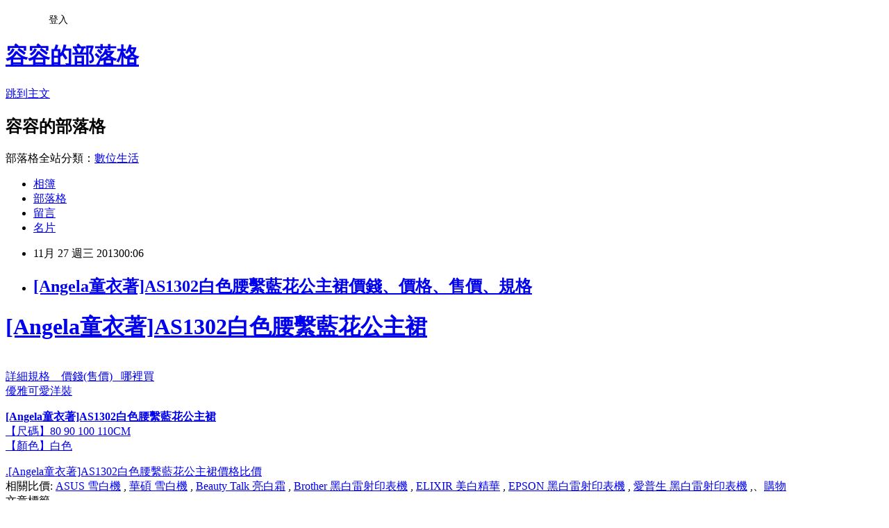

--- FILE ---
content_type: text/html; charset=utf-8
request_url: https://oscar47921.pixnet.net/blog/posts/5054334132
body_size: 22294
content:
<!DOCTYPE html><html lang="zh-TW"><head><meta charSet="utf-8"/><meta name="viewport" content="width=device-width, initial-scale=1"/><link rel="stylesheet" href="https://static.1px.tw/blog-next/_next/static/chunks/b1e52b495cc0137c.css" data-precedence="next"/><link rel="stylesheet" href="/fix.css?v=202601200111" type="text/css" data-precedence="medium"/><link rel="stylesheet" href="https://s3.1px.tw/blog/theme/choc/iframe-popup.css?v=202601200111" type="text/css" data-precedence="medium"/><link rel="stylesheet" href="https://s3.1px.tw/blog/theme/choc/plugins.min.css?v=202601200111" type="text/css" data-precedence="medium"/><link rel="stylesheet" href="https://s3.1px.tw/blog/theme/choc/openid-comment.css?v=202601200111" type="text/css" data-precedence="medium"/><link rel="stylesheet" href="https://s3.1px.tw/blog/theme/choc/style.min.css?v=202601200111" type="text/css" data-precedence="medium"/><link rel="stylesheet" href="https://s3.1px.tw/blog/theme/choc/main.min.css?v=202601200111" type="text/css" data-precedence="medium"/><link rel="stylesheet" href="https://pimg.1px.tw/oscar47921/assets/oscar47921.css?v=202601200111" type="text/css" data-precedence="medium"/><link rel="stylesheet" href="https://s3.1px.tw/blog/theme/choc/author-info.css?v=202601200111" type="text/css" data-precedence="medium"/><link rel="stylesheet" href="https://s3.1px.tw/blog/theme/choc/idlePop.min.css?v=202601200111" type="text/css" data-precedence="medium"/><link rel="preload" as="script" fetchPriority="low" href="https://static.1px.tw/blog-next/_next/static/chunks/94688e2baa9fea03.js"/><script src="https://static.1px.tw/blog-next/_next/static/chunks/41eaa5427c45ebcc.js" async=""></script><script src="https://static.1px.tw/blog-next/_next/static/chunks/e2c6231760bc85bd.js" async=""></script><script src="https://static.1px.tw/blog-next/_next/static/chunks/94bde6376cf279be.js" async=""></script><script src="https://static.1px.tw/blog-next/_next/static/chunks/426b9d9d938a9eb4.js" async=""></script><script src="https://static.1px.tw/blog-next/_next/static/chunks/turbopack-5021d21b4b170dda.js" async=""></script><script src="https://static.1px.tw/blog-next/_next/static/chunks/ff1a16fafef87110.js" async=""></script><script src="https://static.1px.tw/blog-next/_next/static/chunks/e308b2b9ce476a3e.js" async=""></script><script src="https://static.1px.tw/blog-next/_next/static/chunks/2bf79572a40338b7.js" async=""></script><script src="https://static.1px.tw/blog-next/_next/static/chunks/d3c6eed28c1dd8e2.js" async=""></script><script src="https://static.1px.tw/blog-next/_next/static/chunks/d4d39cfc2a072218.js" async=""></script><script src="https://static.1px.tw/blog-next/_next/static/chunks/6a5d72c05b9cd4ba.js" async=""></script><script src="https://static.1px.tw/blog-next/_next/static/chunks/8af6103cf1375f47.js" async=""></script><script src="https://static.1px.tw/blog-next/_next/static/chunks/60d08651d643cedc.js" async=""></script><script src="https://static.1px.tw/blog-next/_next/static/chunks/0ae21416dac1fa83.js" async=""></script><script src="https://static.1px.tw/blog-next/_next/static/chunks/6d1100e43ad18157.js" async=""></script><script src="https://static.1px.tw/blog-next/_next/static/chunks/87eeaf7a3b9005e8.js" async=""></script><script src="https://static.1px.tw/blog-next/_next/static/chunks/ed01c75076819ebd.js" async=""></script><script src="https://static.1px.tw/blog-next/_next/static/chunks/a4df8fc19a9a82e6.js" async=""></script><title>[Angela童衣著]AS1302白色腰繫藍花公主裙價錢、價格、售價、規格</title><meta name="description" content="[Angela童衣著]AS1302白色腰繫藍花公主裙 詳細規格    價錢(售價)   哪裡買優雅可愛洋裝 [Angela童衣著]AS1302白色腰繫藍花公主裙【尺碼】80 90 100 110CM【顏色】白色 "/><meta name="author" content="容容的部落格"/><meta name="google-adsense-platform-account" content="pub-2647689032095179"/><meta name="fb:app_id" content="101730233200171"/><link rel="canonical" href="https://oscar47921.pixnet.net/blog/posts/5054334132"/><meta property="og:title" content="[Angela童衣著]AS1302白色腰繫藍花公主裙價錢、價格、售價、規格"/><meta property="og:description" content="[Angela童衣著]AS1302白色腰繫藍花公主裙 詳細規格    價錢(售價)   哪裡買優雅可愛洋裝 [Angela童衣著]AS1302白色腰繫藍花公主裙【尺碼】80 90 100 110CM【顏色】白色 "/><meta property="og:url" content="https://oscar47921.pixnet.net/blog/posts/5054334132"/><meta property="og:image" content="http://rp1.monday.vip.tw1.yahoo.net/res/gdsale/st_pic/4188/st-4188710-s200.jpg"/><meta property="og:type" content="article"/><meta name="twitter:card" content="summary_large_image"/><meta name="twitter:title" content="[Angela童衣著]AS1302白色腰繫藍花公主裙價錢、價格、售價、規格"/><meta name="twitter:description" content="[Angela童衣著]AS1302白色腰繫藍花公主裙 詳細規格    價錢(售價)   哪裡買優雅可愛洋裝 [Angela童衣著]AS1302白色腰繫藍花公主裙【尺碼】80 90 100 110CM【顏色】白色 "/><meta name="twitter:image" content="http://rp1.monday.vip.tw1.yahoo.net/res/gdsale/st_pic/4188/st-4188710-s200.jpg"/><link rel="icon" href="/favicon.ico?favicon.a62c60e0.ico" sizes="32x32" type="image/x-icon"/><script src="https://static.1px.tw/blog-next/_next/static/chunks/a6dad97d9634a72d.js" noModule=""></script></head><body><!--$--><!--/$--><!--$?--><template id="B:0"></template><!--/$--><script>requestAnimationFrame(function(){$RT=performance.now()});</script><script src="https://static.1px.tw/blog-next/_next/static/chunks/94688e2baa9fea03.js" id="_R_" async=""></script><div hidden id="S:0"><script id="pixnet-vars">
        window.PIXNET = {
          post_id: "5054334132",
          name: "oscar47921",
          user_id: 0,
          blog_id: "2404953",
          display_ads: true,
          ad_options: {"chictrip":false}
        };
      </script><script type="text/javascript" src="https://code.jquery.com/jquery-latest.min.js"></script><script id="json-ld-article-script" type="application/ld+json">{"@context":"https:\u002F\u002Fschema.org","@type":"BlogPosting","isAccessibleForFree":true,"mainEntityOfPage":{"@type":"WebPage","@id":"https:\u002F\u002Foscar47921.pixnet.net\u002Fblog\u002Fposts\u002F5054334132"},"headline":"[Angela童衣著]AS1302白色腰繫藍花公主裙價錢、價格、售價、規格","description":"\u003Cimg border='0' src='http:\u002F\u002Frp1.monday.vip.tw1.yahoo.net\u002Fres\u002Fgdsale\u002Fst_pic\u002F4188\u002Fst-4188710-s200.jpg'\u003E\u003Cbr \u002F\u003E[Angela童衣著]AS1302白色腰繫藍花公主裙 \u003Cbr\u003E詳細規格    價錢(售價)   哪裡買\u003Cbr\u003E優雅可愛洋裝 \u003Cbr\u003E\u003Cb\u003E\u003Cfont style=\"font-size:18pt\" color=\"#0000cc\"\u003E[Angela童衣著]AS1302白色腰繫藍花公主裙\u003C\u002Ffont\u003E\u003C\u002Fb\u003E\u003Cfont color=\"#000000\" size=\"2\"\u003E\u003Cbr\u003E【尺碼】80 90 100 110CM\u003Cbr\u003E【顏色】白色\u003C\u002Ffont\u003E\u003Cp\u003E\u003C\u002Fp\u003E \u003Cfont color=\"#000000\" size=\"2\"\u003E\u003C\u002Ffont\u003E","articleBody":"\u003Ca href=\"http:\u002F\u002Fbuy.yahoo.com.tw\u002Fgdsale\u002Fgdsale.asp?gdid=4188710&co_servername=346274e2b6cecc08d4c0547de27c5982\"\u003E\u003Ch1\u003E[Angela童衣著]AS1302白色腰繫藍花公主裙\u003C\u002Fh1\u003E \u003Cimg border='0' src='http:\u002F\u002Frp1.monday.vip.tw1.yahoo.net\u002Fres\u002Fgdsale\u002Fst_pic\u002F4188\u002Fst-4188710-s200.jpg'\u003E\u003Cbr\u003E \u003Cfont style=\"color:#0000FF;font-size: 15px;\"\u003E詳細規格&nbsp;&nbsp;&nbsp;&nbsp;價錢(售價)&nbsp;&nbsp;&nbsp;哪裡買\u003C\u002Ffont\u003E\u003Cbr\u003E  優雅可愛洋裝 \u003Cbr\u003E  \u003Cp\u003E \u003Cb\u003E\u003Cfont style=\"font-size:18pt\" color=\"#0000cc\"\u003E[Angela童衣著]AS1302白色腰繫藍花公主裙\u003C\u002Ffont\u003E\u003C\u002Fb\u003E\u003Cfont color=\"#000000\" size=\"2\"\u003E\u003Cbr\u003E【尺碼】80 90 100 110CM\u003Cbr\u003E【顏色】白色\u003C\u002Ffont\u003E\u003Cimg src=\"http:\u002F\u002Fbuy.yahoo.com.tw\u002Fres\u002Fgdsale\u002Fst_pic\u002F4188\u002Fst-4188710-1.jpg?u=20130314111011\" \u003E\u003Cp\u003E\u003Cp\u003E \u003Cimg src=\"http:\u002F\u002Fbuy.yahoo.com.tw\u002Fres\u002Fgdsale\u002Fst_pic\u002F4188\u002Fst-4188710-2.jpg?u=20130314111011\" \u003E\u003Cp\u003E\u003Cfont color=\"#000000\" size=\"2\"\u003E\u003C\u002Ffont\u003E \u003C\u002Fa\u003E\u003Cimg src=\"http:\u002F\u002Ftw.img.webmaster.yahoo.com\u002F388433\u002Fystats.gif\"\u002F\u003E\u003Ca href='http:\u002F\u002Ftw.partner.buy.yahoo.com\u002Fgd\u002Fbuy?mcode=MV91VG5JZ1RlOGxNbjNlcjBkOWVYVkpNY0NlNStaRnl6OXZqcnBtdlF4SGFVPQ==&url=http%3A%2F%2Fbuy.yahoo.com.tw%2Fgdsale%2Fgdsale.asp%3Fgdid%3D4188710'\u003E.\u003C\u002Fa\u003E\u003Ca href='http:\u002F\u002Fezprice.com.tw\u002Fproduct.php?pid=2069505&pn=%5BAngela%E7%AB%A5%E8%A1%A3%E8%91%97%5DAS1302%E7%99%BD%E8%89%B2%E8%85%B0%E7%B9%AB%E8%97%8D%E8%8A%B1%E5%85%AC%E4%B8%BB%E8%A3%99' title='[Angela童衣著]AS1302白色腰繫藍花公主裙價格比價'\u003E[Angela童衣著]AS1302白色腰繫藍花公主裙價格比價\u003C\u002Fa\u003E\u003Cbr\u003E相關比價: \u003Ca href=\"http:\u002F\u002F3588.tw\u002Fprice\u002Flist\u002FASUS+%E9%9B%AA%E7%99%BD%E6%A9%9F\"\u003EASUS 雪白機\u003C\u002Fa\u003E , \u003Ca href=\"http:\u002F\u002F3588.tw\u002Fprice\u002Flist\u002F%E8%8F%AF%E7%A2%A9+%E9%9B%AA%E7%99%BD%E6%A9%9F\"\u003E華碩 雪白機\u003C\u002Fa\u003E , \u003Ca href=\"http:\u002F\u002F3588.tw\u002Fprice\u002Flist\u002FBeauty+Talk+%E4%BA%AE%E7%99%BD%E9%9C%9C\"\u003EBeauty Talk 亮白霜\u003C\u002Fa\u003E , \u003Ca href=\"http:\u002F\u002F3588.tw\u002Fprice\u002Flist\u002FBrother+%E9%BB%91%E7%99%BD%E9%9B%B7%E5%B0%84%E5%8D%B0%E8%A1%A8%E6%A9%9F\"\u003EBrother 黑白雷射印表機\u003C\u002Fa\u003E , \u003Ca href=\"http:\u002F\u002F3588.tw\u002Fprice\u002Flist\u002FELIXIR+%E7%BE%8E%E7%99%BD%E7%B2%BE%E8%8F%AF\"\u003EELIXIR 美白精華\u003C\u002Fa\u003E , \u003Ca href=\"http:\u002F\u002F3588.tw\u002Fprice\u002Flist\u002FEPSON+%E9%BB%91%E7%99%BD%E9%9B%B7%E5%B0%84%E5%8D%B0%E8%A1%A8%E6%A9%9F\"\u003EEPSON 黑白雷射印表機\u003C\u002Fa\u003E , \u003Ca href=\"http:\u002F\u002F3588.tw\u002Fprice\u002Flist\u002F%E6%84%9B%E6%99%AE%E7%94%9F+%E9%BB%91%E7%99%BD%E9%9B%B7%E5%B0%84%E5%8D%B0%E8%A1%A8%E6%A9%9F\"\u003E愛普生 黑白雷射印表機\u003C\u002Fa\u003E ,、\u003Ca href='http:\u002F\u002Fsmarket.pebuy.tw'\u003E購物\u003C\u002Fa\u003E","image":["http:\u002F\u002Frp1.monday.vip.tw1.yahoo.net\u002Fres\u002Fgdsale\u002Fst_pic\u002F4188\u002Fst-4188710-s200.jpg"],"author":{"@type":"Person","name":"容容的部落格","url":"https:\u002F\u002Fwww.pixnet.net\u002Fpcard\u002Foscar47921"},"publisher":{"@type":"Organization","name":"容容的部落格","logo":{"@type":"ImageObject","url":"https:\u002F\u002Fs3.1px.tw\u002Fblog\u002Fcommon\u002Favatar\u002Fblog_cover_dark.jpg"}},"datePublished":"2013-11-26T16:06:04.000Z","dateModified":"","keywords":[],"articleSection":"生活綜合"}</script><template id="P:1"></template><template id="P:2"></template><template id="P:3"></template><section aria-label="Notifications alt+T" tabindex="-1" aria-live="polite" aria-relevant="additions text" aria-atomic="false"></section></div><script>(self.__next_f=self.__next_f||[]).push([0])</script><script>self.__next_f.push([1,"1:\"$Sreact.fragment\"\n3:I[39756,[\"https://static.1px.tw/blog-next/_next/static/chunks/ff1a16fafef87110.js\",\"https://static.1px.tw/blog-next/_next/static/chunks/e308b2b9ce476a3e.js\"],\"default\"]\n4:I[53536,[\"https://static.1px.tw/blog-next/_next/static/chunks/ff1a16fafef87110.js\",\"https://static.1px.tw/blog-next/_next/static/chunks/e308b2b9ce476a3e.js\"],\"default\"]\n6:I[97367,[\"https://static.1px.tw/blog-next/_next/static/chunks/ff1a16fafef87110.js\",\"https://static.1px.tw/blog-next/_next/static/chunks/e308b2b9ce476a3e.js\"],\"OutletBoundary\"]\n8:I[97367,[\"https://static.1px.tw/blog-next/_next/static/chunks/ff1a16fafef87110.js\",\"https://static.1px.tw/blog-next/_next/static/chunks/e308b2b9ce476a3e.js\"],\"ViewportBoundary\"]\na:I[97367,[\"https://static.1px.tw/blog-next/_next/static/chunks/ff1a16fafef87110.js\",\"https://static.1px.tw/blog-next/_next/static/chunks/e308b2b9ce476a3e.js\"],\"MetadataBoundary\"]\nc:I[63491,[\"https://static.1px.tw/blog-next/_next/static/chunks/2bf79572a40338b7.js\",\"https://static.1px.tw/blog-next/_next/static/chunks/d3c6eed28c1dd8e2.js\"],\"default\"]\n:HL[\"https://static.1px.tw/blog-next/_next/static/chunks/b1e52b495cc0137c.css\",\"style\"]\n"])</script><script>self.__next_f.push([1,"0:{\"P\":null,\"b\":\"jLMCWaFgMfR_swzrVDvgI\",\"c\":[\"\",\"blog\",\"posts\",\"5054334132\"],\"q\":\"\",\"i\":false,\"f\":[[[\"\",{\"children\":[\"blog\",{\"children\":[\"posts\",{\"children\":[[\"id\",\"5054334132\",\"d\"],{\"children\":[\"__PAGE__\",{}]}]}]}]},\"$undefined\",\"$undefined\",true],[[\"$\",\"$1\",\"c\",{\"children\":[[[\"$\",\"script\",\"script-0\",{\"src\":\"https://static.1px.tw/blog-next/_next/static/chunks/d4d39cfc2a072218.js\",\"async\":true,\"nonce\":\"$undefined\"}],[\"$\",\"script\",\"script-1\",{\"src\":\"https://static.1px.tw/blog-next/_next/static/chunks/6a5d72c05b9cd4ba.js\",\"async\":true,\"nonce\":\"$undefined\"}],[\"$\",\"script\",\"script-2\",{\"src\":\"https://static.1px.tw/blog-next/_next/static/chunks/8af6103cf1375f47.js\",\"async\":true,\"nonce\":\"$undefined\"}]],\"$L2\"]}],{\"children\":[[\"$\",\"$1\",\"c\",{\"children\":[null,[\"$\",\"$L3\",null,{\"parallelRouterKey\":\"children\",\"error\":\"$undefined\",\"errorStyles\":\"$undefined\",\"errorScripts\":\"$undefined\",\"template\":[\"$\",\"$L4\",null,{}],\"templateStyles\":\"$undefined\",\"templateScripts\":\"$undefined\",\"notFound\":\"$undefined\",\"forbidden\":\"$undefined\",\"unauthorized\":\"$undefined\"}]]}],{\"children\":[[\"$\",\"$1\",\"c\",{\"children\":[null,[\"$\",\"$L3\",null,{\"parallelRouterKey\":\"children\",\"error\":\"$undefined\",\"errorStyles\":\"$undefined\",\"errorScripts\":\"$undefined\",\"template\":[\"$\",\"$L4\",null,{}],\"templateStyles\":\"$undefined\",\"templateScripts\":\"$undefined\",\"notFound\":\"$undefined\",\"forbidden\":\"$undefined\",\"unauthorized\":\"$undefined\"}]]}],{\"children\":[[\"$\",\"$1\",\"c\",{\"children\":[null,[\"$\",\"$L3\",null,{\"parallelRouterKey\":\"children\",\"error\":\"$undefined\",\"errorStyles\":\"$undefined\",\"errorScripts\":\"$undefined\",\"template\":[\"$\",\"$L4\",null,{}],\"templateStyles\":\"$undefined\",\"templateScripts\":\"$undefined\",\"notFound\":\"$undefined\",\"forbidden\":\"$undefined\",\"unauthorized\":\"$undefined\"}]]}],{\"children\":[[\"$\",\"$1\",\"c\",{\"children\":[\"$L5\",[[\"$\",\"link\",\"0\",{\"rel\":\"stylesheet\",\"href\":\"https://static.1px.tw/blog-next/_next/static/chunks/b1e52b495cc0137c.css\",\"precedence\":\"next\",\"crossOrigin\":\"$undefined\",\"nonce\":\"$undefined\"}],[\"$\",\"script\",\"script-0\",{\"src\":\"https://static.1px.tw/blog-next/_next/static/chunks/0ae21416dac1fa83.js\",\"async\":true,\"nonce\":\"$undefined\"}],[\"$\",\"script\",\"script-1\",{\"src\":\"https://static.1px.tw/blog-next/_next/static/chunks/6d1100e43ad18157.js\",\"async\":true,\"nonce\":\"$undefined\"}],[\"$\",\"script\",\"script-2\",{\"src\":\"https://static.1px.tw/blog-next/_next/static/chunks/87eeaf7a3b9005e8.js\",\"async\":true,\"nonce\":\"$undefined\"}],[\"$\",\"script\",\"script-3\",{\"src\":\"https://static.1px.tw/blog-next/_next/static/chunks/ed01c75076819ebd.js\",\"async\":true,\"nonce\":\"$undefined\"}],[\"$\",\"script\",\"script-4\",{\"src\":\"https://static.1px.tw/blog-next/_next/static/chunks/a4df8fc19a9a82e6.js\",\"async\":true,\"nonce\":\"$undefined\"}]],[\"$\",\"$L6\",null,{\"children\":\"$@7\"}]]}],{},null,false,false]},null,false,false]},null,false,false]},null,false,false]},null,false,false],[\"$\",\"$1\",\"h\",{\"children\":[null,[\"$\",\"$L8\",null,{\"children\":\"$@9\"}],[\"$\",\"$La\",null,{\"children\":\"$@b\"}],null]}],false]],\"m\":\"$undefined\",\"G\":[\"$c\",[]],\"S\":false}\n"])</script><script>self.__next_f.push([1,"9:[[\"$\",\"meta\",\"0\",{\"charSet\":\"utf-8\"}],[\"$\",\"meta\",\"1\",{\"name\":\"viewport\",\"content\":\"width=device-width, initial-scale=1\"}]]\n"])</script><script>self.__next_f.push([1,"d:I[79520,[\"https://static.1px.tw/blog-next/_next/static/chunks/d4d39cfc2a072218.js\",\"https://static.1px.tw/blog-next/_next/static/chunks/6a5d72c05b9cd4ba.js\",\"https://static.1px.tw/blog-next/_next/static/chunks/8af6103cf1375f47.js\"],\"\"]\n10:I[2352,[\"https://static.1px.tw/blog-next/_next/static/chunks/d4d39cfc2a072218.js\",\"https://static.1px.tw/blog-next/_next/static/chunks/6a5d72c05b9cd4ba.js\",\"https://static.1px.tw/blog-next/_next/static/chunks/8af6103cf1375f47.js\"],\"AdultWarningModal\"]\n11:I[69182,[\"https://static.1px.tw/blog-next/_next/static/chunks/d4d39cfc2a072218.js\",\"https://static.1px.tw/blog-next/_next/static/chunks/6a5d72c05b9cd4ba.js\",\"https://static.1px.tw/blog-next/_next/static/chunks/8af6103cf1375f47.js\"],\"HydrationComplete\"]\n12:I[12985,[\"https://static.1px.tw/blog-next/_next/static/chunks/d4d39cfc2a072218.js\",\"https://static.1px.tw/blog-next/_next/static/chunks/6a5d72c05b9cd4ba.js\",\"https://static.1px.tw/blog-next/_next/static/chunks/8af6103cf1375f47.js\"],\"NuqsAdapter\"]\n13:I[82782,[\"https://static.1px.tw/blog-next/_next/static/chunks/d4d39cfc2a072218.js\",\"https://static.1px.tw/blog-next/_next/static/chunks/6a5d72c05b9cd4ba.js\",\"https://static.1px.tw/blog-next/_next/static/chunks/8af6103cf1375f47.js\"],\"RefineContext\"]\n14:I[29306,[\"https://static.1px.tw/blog-next/_next/static/chunks/d4d39cfc2a072218.js\",\"https://static.1px.tw/blog-next/_next/static/chunks/6a5d72c05b9cd4ba.js\",\"https://static.1px.tw/blog-next/_next/static/chunks/8af6103cf1375f47.js\",\"https://static.1px.tw/blog-next/_next/static/chunks/60d08651d643cedc.js\",\"https://static.1px.tw/blog-next/_next/static/chunks/d3c6eed28c1dd8e2.js\"],\"default\"]\n2:[\"$\",\"html\",null,{\"lang\":\"zh-TW\",\"children\":[[\"$\",\"$Ld\",null,{\"id\":\"google-tag-manager\",\"strategy\":\"afterInteractive\",\"children\":\"\\n(function(w,d,s,l,i){w[l]=w[l]||[];w[l].push({'gtm.start':\\nnew Date().getTime(),event:'gtm.js'});var f=d.getElementsByTagName(s)[0],\\nj=d.createElement(s),dl=l!='dataLayer'?'\u0026l='+l:'';j.async=true;j.src=\\n'https://www.googletagmanager.com/gtm.js?id='+i+dl;f.parentNode.insertBefore(j,f);\\n})(window,document,'script','dataLayer','GTM-TRLQMPKX');\\n  \"}],\"$Le\",\"$Lf\",[\"$\",\"body\",null,{\"children\":[[\"$\",\"$L10\",null,{\"display\":false}],[\"$\",\"$L11\",null,{}],[\"$\",\"$L12\",null,{\"children\":[\"$\",\"$L13\",null,{\"children\":[\"$\",\"$L3\",null,{\"parallelRouterKey\":\"children\",\"error\":\"$undefined\",\"errorStyles\":\"$undefined\",\"errorScripts\":\"$undefined\",\"template\":[\"$\",\"$L4\",null,{}],\"templateStyles\":\"$undefined\",\"templateScripts\":\"$undefined\",\"notFound\":[[\"$\",\"$L14\",null,{}],[]],\"forbidden\":\"$undefined\",\"unauthorized\":\"$undefined\"}]}]}]]}]]}]\n"])</script><script>self.__next_f.push([1,"e:null\nf:null\n"])</script><script>self.__next_f.push([1,"16:I[27201,[\"https://static.1px.tw/blog-next/_next/static/chunks/ff1a16fafef87110.js\",\"https://static.1px.tw/blog-next/_next/static/chunks/e308b2b9ce476a3e.js\"],\"IconMark\"]\n5:[[\"$\",\"script\",null,{\"id\":\"pixnet-vars\",\"children\":\"\\n        window.PIXNET = {\\n          post_id: \\\"5054334132\\\",\\n          name: \\\"oscar47921\\\",\\n          user_id: 0,\\n          blog_id: \\\"2404953\\\",\\n          display_ads: true,\\n          ad_options: {\\\"chictrip\\\":false}\\n        };\\n      \"}],\"$L15\"]\n"])</script><script>self.__next_f.push([1,"b:[[\"$\",\"title\",\"0\",{\"children\":\"[Angela童衣著]AS1302白色腰繫藍花公主裙價錢、價格、售價、規格\"}],[\"$\",\"meta\",\"1\",{\"name\":\"description\",\"content\":\"[Angela童衣著]AS1302白色腰繫藍花公主裙 詳細規格    價錢(售價)   哪裡買優雅可愛洋裝 [Angela童衣著]AS1302白色腰繫藍花公主裙【尺碼】80 90 100 110CM【顏色】白色 \"}],[\"$\",\"meta\",\"2\",{\"name\":\"author\",\"content\":\"容容的部落格\"}],[\"$\",\"meta\",\"3\",{\"name\":\"google-adsense-platform-account\",\"content\":\"pub-2647689032095179\"}],[\"$\",\"meta\",\"4\",{\"name\":\"fb:app_id\",\"content\":\"101730233200171\"}],[\"$\",\"link\",\"5\",{\"rel\":\"canonical\",\"href\":\"https://oscar47921.pixnet.net/blog/posts/5054334132\"}],[\"$\",\"meta\",\"6\",{\"property\":\"og:title\",\"content\":\"[Angela童衣著]AS1302白色腰繫藍花公主裙價錢、價格、售價、規格\"}],[\"$\",\"meta\",\"7\",{\"property\":\"og:description\",\"content\":\"[Angela童衣著]AS1302白色腰繫藍花公主裙 詳細規格    價錢(售價)   哪裡買優雅可愛洋裝 [Angela童衣著]AS1302白色腰繫藍花公主裙【尺碼】80 90 100 110CM【顏色】白色 \"}],[\"$\",\"meta\",\"8\",{\"property\":\"og:url\",\"content\":\"https://oscar47921.pixnet.net/blog/posts/5054334132\"}],[\"$\",\"meta\",\"9\",{\"property\":\"og:image\",\"content\":\"http://rp1.monday.vip.tw1.yahoo.net/res/gdsale/st_pic/4188/st-4188710-s200.jpg\"}],[\"$\",\"meta\",\"10\",{\"property\":\"og:type\",\"content\":\"article\"}],[\"$\",\"meta\",\"11\",{\"name\":\"twitter:card\",\"content\":\"summary_large_image\"}],[\"$\",\"meta\",\"12\",{\"name\":\"twitter:title\",\"content\":\"[Angela童衣著]AS1302白色腰繫藍花公主裙價錢、價格、售價、規格\"}],[\"$\",\"meta\",\"13\",{\"name\":\"twitter:description\",\"content\":\"[Angela童衣著]AS1302白色腰繫藍花公主裙 詳細規格    價錢(售價)   哪裡買優雅可愛洋裝 [Angela童衣著]AS1302白色腰繫藍花公主裙【尺碼】80 90 100 110CM【顏色】白色 \"}],[\"$\",\"meta\",\"14\",{\"name\":\"twitter:image\",\"content\":\"http://rp1.monday.vip.tw1.yahoo.net/res/gdsale/st_pic/4188/st-4188710-s200.jpg\"}],[\"$\",\"link\",\"15\",{\"rel\":\"icon\",\"href\":\"/favicon.ico?favicon.a62c60e0.ico\",\"sizes\":\"32x32\",\"type\":\"image/x-icon\"}],[\"$\",\"$L16\",\"16\",{}]]\n"])</script><script>self.__next_f.push([1,"7:null\n"])</script><script>self.__next_f.push([1,":HL[\"/fix.css?v=202601200111\",\"style\",{\"type\":\"text/css\"}]\n:HL[\"https://s3.1px.tw/blog/theme/choc/iframe-popup.css?v=202601200111\",\"style\",{\"type\":\"text/css\"}]\n:HL[\"https://s3.1px.tw/blog/theme/choc/plugins.min.css?v=202601200111\",\"style\",{\"type\":\"text/css\"}]\n:HL[\"https://s3.1px.tw/blog/theme/choc/openid-comment.css?v=202601200111\",\"style\",{\"type\":\"text/css\"}]\n:HL[\"https://s3.1px.tw/blog/theme/choc/style.min.css?v=202601200111\",\"style\",{\"type\":\"text/css\"}]\n:HL[\"https://s3.1px.tw/blog/theme/choc/main.min.css?v=202601200111\",\"style\",{\"type\":\"text/css\"}]\n:HL[\"https://pimg.1px.tw/oscar47921/assets/oscar47921.css?v=202601200111\",\"style\",{\"type\":\"text/css\"}]\n:HL[\"https://s3.1px.tw/blog/theme/choc/author-info.css?v=202601200111\",\"style\",{\"type\":\"text/css\"}]\n:HL[\"https://s3.1px.tw/blog/theme/choc/idlePop.min.css?v=202601200111\",\"style\",{\"type\":\"text/css\"}]\n17:T1377,"])</script><script>self.__next_f.push([1,"{\"@context\":\"https:\\u002F\\u002Fschema.org\",\"@type\":\"BlogPosting\",\"isAccessibleForFree\":true,\"mainEntityOfPage\":{\"@type\":\"WebPage\",\"@id\":\"https:\\u002F\\u002Foscar47921.pixnet.net\\u002Fblog\\u002Fposts\\u002F5054334132\"},\"headline\":\"[Angela童衣著]AS1302白色腰繫藍花公主裙價錢、價格、售價、規格\",\"description\":\"\\u003Cimg border='0' src='http:\\u002F\\u002Frp1.monday.vip.tw1.yahoo.net\\u002Fres\\u002Fgdsale\\u002Fst_pic\\u002F4188\\u002Fst-4188710-s200.jpg'\\u003E\\u003Cbr \\u002F\\u003E[Angela童衣著]AS1302白色腰繫藍花公主裙 \\u003Cbr\\u003E詳細規格    價錢(售價)   哪裡買\\u003Cbr\\u003E優雅可愛洋裝 \\u003Cbr\\u003E\\u003Cb\\u003E\\u003Cfont style=\\\"font-size:18pt\\\" color=\\\"#0000cc\\\"\\u003E[Angela童衣著]AS1302白色腰繫藍花公主裙\\u003C\\u002Ffont\\u003E\\u003C\\u002Fb\\u003E\\u003Cfont color=\\\"#000000\\\" size=\\\"2\\\"\\u003E\\u003Cbr\\u003E【尺碼】80 90 100 110CM\\u003Cbr\\u003E【顏色】白色\\u003C\\u002Ffont\\u003E\\u003Cp\\u003E\\u003C\\u002Fp\\u003E \\u003Cfont color=\\\"#000000\\\" size=\\\"2\\\"\\u003E\\u003C\\u002Ffont\\u003E\",\"articleBody\":\"\\u003Ca href=\\\"http:\\u002F\\u002Fbuy.yahoo.com.tw\\u002Fgdsale\\u002Fgdsale.asp?gdid=4188710\u0026co_servername=346274e2b6cecc08d4c0547de27c5982\\\"\\u003E\\u003Ch1\\u003E[Angela童衣著]AS1302白色腰繫藍花公主裙\\u003C\\u002Fh1\\u003E \\u003Cimg border='0' src='http:\\u002F\\u002Frp1.monday.vip.tw1.yahoo.net\\u002Fres\\u002Fgdsale\\u002Fst_pic\\u002F4188\\u002Fst-4188710-s200.jpg'\\u003E\\u003Cbr\\u003E \\u003Cfont style=\\\"color:#0000FF;font-size: 15px;\\\"\\u003E詳細規格\u0026nbsp;\u0026nbsp;\u0026nbsp;\u0026nbsp;價錢(售價)\u0026nbsp;\u0026nbsp;\u0026nbsp;哪裡買\\u003C\\u002Ffont\\u003E\\u003Cbr\\u003E  優雅可愛洋裝 \\u003Cbr\\u003E  \\u003Cp\\u003E \\u003Cb\\u003E\\u003Cfont style=\\\"font-size:18pt\\\" color=\\\"#0000cc\\\"\\u003E[Angela童衣著]AS1302白色腰繫藍花公主裙\\u003C\\u002Ffont\\u003E\\u003C\\u002Fb\\u003E\\u003Cfont color=\\\"#000000\\\" size=\\\"2\\\"\\u003E\\u003Cbr\\u003E【尺碼】80 90 100 110CM\\u003Cbr\\u003E【顏色】白色\\u003C\\u002Ffont\\u003E\\u003Cimg src=\\\"http:\\u002F\\u002Fbuy.yahoo.com.tw\\u002Fres\\u002Fgdsale\\u002Fst_pic\\u002F4188\\u002Fst-4188710-1.jpg?u=20130314111011\\\" \\u003E\\u003Cp\\u003E\\u003Cp\\u003E \\u003Cimg src=\\\"http:\\u002F\\u002Fbuy.yahoo.com.tw\\u002Fres\\u002Fgdsale\\u002Fst_pic\\u002F4188\\u002Fst-4188710-2.jpg?u=20130314111011\\\" \\u003E\\u003Cp\\u003E\\u003Cfont color=\\\"#000000\\\" size=\\\"2\\\"\\u003E\\u003C\\u002Ffont\\u003E \\u003C\\u002Fa\\u003E\\u003Cimg src=\\\"http:\\u002F\\u002Ftw.img.webmaster.yahoo.com\\u002F388433\\u002Fystats.gif\\\"\\u002F\\u003E\\u003Ca href='http:\\u002F\\u002Ftw.partner.buy.yahoo.com\\u002Fgd\\u002Fbuy?mcode=MV91VG5JZ1RlOGxNbjNlcjBkOWVYVkpNY0NlNStaRnl6OXZqcnBtdlF4SGFVPQ==\u0026url=http%3A%2F%2Fbuy.yahoo.com.tw%2Fgdsale%2Fgdsale.asp%3Fgdid%3D4188710'\\u003E.\\u003C\\u002Fa\\u003E\\u003Ca href='http:\\u002F\\u002Fezprice.com.tw\\u002Fproduct.php?pid=2069505\u0026pn=%5BAngela%E7%AB%A5%E8%A1%A3%E8%91%97%5DAS1302%E7%99%BD%E8%89%B2%E8%85%B0%E7%B9%AB%E8%97%8D%E8%8A%B1%E5%85%AC%E4%B8%BB%E8%A3%99' title='[Angela童衣著]AS1302白色腰繫藍花公主裙價格比價'\\u003E[Angela童衣著]AS1302白色腰繫藍花公主裙價格比價\\u003C\\u002Fa\\u003E\\u003Cbr\\u003E相關比價: \\u003Ca href=\\\"http:\\u002F\\u002F3588.tw\\u002Fprice\\u002Flist\\u002FASUS+%E9%9B%AA%E7%99%BD%E6%A9%9F\\\"\\u003EASUS 雪白機\\u003C\\u002Fa\\u003E , \\u003Ca href=\\\"http:\\u002F\\u002F3588.tw\\u002Fprice\\u002Flist\\u002F%E8%8F%AF%E7%A2%A9+%E9%9B%AA%E7%99%BD%E6%A9%9F\\\"\\u003E華碩 雪白機\\u003C\\u002Fa\\u003E , \\u003Ca href=\\\"http:\\u002F\\u002F3588.tw\\u002Fprice\\u002Flist\\u002FBeauty+Talk+%E4%BA%AE%E7%99%BD%E9%9C%9C\\\"\\u003EBeauty Talk 亮白霜\\u003C\\u002Fa\\u003E , \\u003Ca href=\\\"http:\\u002F\\u002F3588.tw\\u002Fprice\\u002Flist\\u002FBrother+%E9%BB%91%E7%99%BD%E9%9B%B7%E5%B0%84%E5%8D%B0%E8%A1%A8%E6%A9%9F\\\"\\u003EBrother 黑白雷射印表機\\u003C\\u002Fa\\u003E , \\u003Ca href=\\\"http:\\u002F\\u002F3588.tw\\u002Fprice\\u002Flist\\u002FELIXIR+%E7%BE%8E%E7%99%BD%E7%B2%BE%E8%8F%AF\\\"\\u003EELIXIR 美白精華\\u003C\\u002Fa\\u003E , \\u003Ca href=\\\"http:\\u002F\\u002F3588.tw\\u002Fprice\\u002Flist\\u002FEPSON+%E9%BB%91%E7%99%BD%E9%9B%B7%E5%B0%84%E5%8D%B0%E8%A1%A8%E6%A9%9F\\\"\\u003EEPSON 黑白雷射印表機\\u003C\\u002Fa\\u003E , \\u003Ca href=\\\"http:\\u002F\\u002F3588.tw\\u002Fprice\\u002Flist\\u002F%E6%84%9B%E6%99%AE%E7%94%9F+%E9%BB%91%E7%99%BD%E9%9B%B7%E5%B0%84%E5%8D%B0%E8%A1%A8%E6%A9%9F\\\"\\u003E愛普生 黑白雷射印表機\\u003C\\u002Fa\\u003E ,、\\u003Ca href='http:\\u002F\\u002Fsmarket.pebuy.tw'\\u003E購物\\u003C\\u002Fa\\u003E\",\"image\":[\"http:\\u002F\\u002Frp1.monday.vip.tw1.yahoo.net\\u002Fres\\u002Fgdsale\\u002Fst_pic\\u002F4188\\u002Fst-4188710-s200.jpg\"],\"author\":{\"@type\":\"Person\",\"name\":\"容容的部落格\",\"url\":\"https:\\u002F\\u002Fwww.pixnet.net\\u002Fpcard\\u002Foscar47921\"},\"publisher\":{\"@type\":\"Organization\",\"name\":\"容容的部落格\",\"logo\":{\"@type\":\"ImageObject\",\"url\":\"https:\\u002F\\u002Fs3.1px.tw\\u002Fblog\\u002Fcommon\\u002Favatar\\u002Fblog_cover_dark.jpg\"}},\"datePublished\":\"2013-11-26T16:06:04.000Z\",\"dateModified\":\"\",\"keywords\":[],\"articleSection\":\"生活綜合\"}"])</script><script>self.__next_f.push([1,"15:[[[[\"$\",\"link\",\"/fix.css?v=202601200111\",{\"rel\":\"stylesheet\",\"href\":\"/fix.css?v=202601200111\",\"type\":\"text/css\",\"precedence\":\"medium\"}],[\"$\",\"link\",\"https://s3.1px.tw/blog/theme/choc/iframe-popup.css?v=202601200111\",{\"rel\":\"stylesheet\",\"href\":\"https://s3.1px.tw/blog/theme/choc/iframe-popup.css?v=202601200111\",\"type\":\"text/css\",\"precedence\":\"medium\"}],[\"$\",\"link\",\"https://s3.1px.tw/blog/theme/choc/plugins.min.css?v=202601200111\",{\"rel\":\"stylesheet\",\"href\":\"https://s3.1px.tw/blog/theme/choc/plugins.min.css?v=202601200111\",\"type\":\"text/css\",\"precedence\":\"medium\"}],[\"$\",\"link\",\"https://s3.1px.tw/blog/theme/choc/openid-comment.css?v=202601200111\",{\"rel\":\"stylesheet\",\"href\":\"https://s3.1px.tw/blog/theme/choc/openid-comment.css?v=202601200111\",\"type\":\"text/css\",\"precedence\":\"medium\"}],[\"$\",\"link\",\"https://s3.1px.tw/blog/theme/choc/style.min.css?v=202601200111\",{\"rel\":\"stylesheet\",\"href\":\"https://s3.1px.tw/blog/theme/choc/style.min.css?v=202601200111\",\"type\":\"text/css\",\"precedence\":\"medium\"}],[\"$\",\"link\",\"https://s3.1px.tw/blog/theme/choc/main.min.css?v=202601200111\",{\"rel\":\"stylesheet\",\"href\":\"https://s3.1px.tw/blog/theme/choc/main.min.css?v=202601200111\",\"type\":\"text/css\",\"precedence\":\"medium\"}],[\"$\",\"link\",\"https://pimg.1px.tw/oscar47921/assets/oscar47921.css?v=202601200111\",{\"rel\":\"stylesheet\",\"href\":\"https://pimg.1px.tw/oscar47921/assets/oscar47921.css?v=202601200111\",\"type\":\"text/css\",\"precedence\":\"medium\"}],[\"$\",\"link\",\"https://s3.1px.tw/blog/theme/choc/author-info.css?v=202601200111\",{\"rel\":\"stylesheet\",\"href\":\"https://s3.1px.tw/blog/theme/choc/author-info.css?v=202601200111\",\"type\":\"text/css\",\"precedence\":\"medium\"}],[\"$\",\"link\",\"https://s3.1px.tw/blog/theme/choc/idlePop.min.css?v=202601200111\",{\"rel\":\"stylesheet\",\"href\":\"https://s3.1px.tw/blog/theme/choc/idlePop.min.css?v=202601200111\",\"type\":\"text/css\",\"precedence\":\"medium\"}]],[\"$\",\"script\",null,{\"type\":\"text/javascript\",\"src\":\"https://code.jquery.com/jquery-latest.min.js\"}]],[[\"$\",\"script\",null,{\"id\":\"json-ld-article-script\",\"type\":\"application/ld+json\",\"dangerouslySetInnerHTML\":{\"__html\":\"$17\"}}],\"$L18\"],\"$L19\",\"$L1a\"]\n"])</script><script>self.__next_f.push([1,"1b:I[5479,[\"https://static.1px.tw/blog-next/_next/static/chunks/d4d39cfc2a072218.js\",\"https://static.1px.tw/blog-next/_next/static/chunks/6a5d72c05b9cd4ba.js\",\"https://static.1px.tw/blog-next/_next/static/chunks/8af6103cf1375f47.js\",\"https://static.1px.tw/blog-next/_next/static/chunks/0ae21416dac1fa83.js\",\"https://static.1px.tw/blog-next/_next/static/chunks/6d1100e43ad18157.js\",\"https://static.1px.tw/blog-next/_next/static/chunks/87eeaf7a3b9005e8.js\",\"https://static.1px.tw/blog-next/_next/static/chunks/ed01c75076819ebd.js\",\"https://static.1px.tw/blog-next/_next/static/chunks/a4df8fc19a9a82e6.js\"],\"default\"]\n1c:I[38045,[\"https://static.1px.tw/blog-next/_next/static/chunks/d4d39cfc2a072218.js\",\"https://static.1px.tw/blog-next/_next/static/chunks/6a5d72c05b9cd4ba.js\",\"https://static.1px.tw/blog-next/_next/static/chunks/8af6103cf1375f47.js\",\"https://static.1px.tw/blog-next/_next/static/chunks/0ae21416dac1fa83.js\",\"https://static.1px.tw/blog-next/_next/static/chunks/6d1100e43ad18157.js\",\"https://static.1px.tw/blog-next/_next/static/chunks/87eeaf7a3b9005e8.js\",\"https://static.1px.tw/blog-next/_next/static/chunks/ed01c75076819ebd.js\",\"https://static.1px.tw/blog-next/_next/static/chunks/a4df8fc19a9a82e6.js\"],\"ArticleHead\"]\n18:[\"$\",\"script\",null,{\"id\":\"json-ld-breadcrumb-script\",\"type\":\"application/ld+json\",\"dangerouslySetInnerHTML\":{\"__html\":\"{\\\"@context\\\":\\\"https:\\\\u002F\\\\u002Fschema.org\\\",\\\"@type\\\":\\\"BreadcrumbList\\\",\\\"itemListElement\\\":[{\\\"@type\\\":\\\"ListItem\\\",\\\"position\\\":1,\\\"name\\\":\\\"首頁\\\",\\\"item\\\":\\\"https:\\\\u002F\\\\u002Foscar47921.pixnet.net\\\"},{\\\"@type\\\":\\\"ListItem\\\",\\\"position\\\":2,\\\"name\\\":\\\"部落格\\\",\\\"item\\\":\\\"https:\\\\u002F\\\\u002Foscar47921.pixnet.net\\\\u002Fblog\\\"},{\\\"@type\\\":\\\"ListItem\\\",\\\"position\\\":3,\\\"name\\\":\\\"文章\\\",\\\"item\\\":\\\"https:\\\\u002F\\\\u002Foscar47921.pixnet.net\\\\u002Fblog\\\\u002Fposts\\\"},{\\\"@type\\\":\\\"ListItem\\\",\\\"position\\\":4,\\\"name\\\":\\\"[Angela童衣著]AS1302白色腰繫藍花公主裙價錢、價格、售價、規格\\\",\\\"item\\\":\\\"https:\\\\u002F\\\\u002Foscar47921.pixnet.net\\\\u002Fblog\\\\u002Fposts\\\\u002F5054334132\\\"}]}\"}}]\n1d:T952,"])</script><script>self.__next_f.push([1,"\u003ca href=\"http://buy.yahoo.com.tw/gdsale/gdsale.asp?gdid=4188710\u0026co_servername=346274e2b6cecc08d4c0547de27c5982\"\u003e\u003ch1\u003e[Angela童衣著]AS1302白色腰繫藍花公主裙\u003c/h1\u003e \u003cimg border='0' src='http://rp1.monday.vip.tw1.yahoo.net/res/gdsale/st_pic/4188/st-4188710-s200.jpg'\u003e\u003cbr\u003e \u003cfont style=\"color:#0000FF;font-size: 15px;\"\u003e詳細規格\u0026nbsp;\u0026nbsp;\u0026nbsp;\u0026nbsp;價錢(售價)\u0026nbsp;\u0026nbsp;\u0026nbsp;哪裡買\u003c/font\u003e\u003cbr\u003e  優雅可愛洋裝 \u003cbr\u003e  \u003cp\u003e \u003cb\u003e\u003cfont style=\"font-size:18pt\" color=\"#0000cc\"\u003e[Angela童衣著]AS1302白色腰繫藍花公主裙\u003c/font\u003e\u003c/b\u003e\u003cfont color=\"#000000\" size=\"2\"\u003e\u003cbr\u003e【尺碼】80 90 100 110CM\u003cbr\u003e【顏色】白色\u003c/font\u003e\u003cimg src=\"http://buy.yahoo.com.tw/res/gdsale/st_pic/4188/st-4188710-1.jpg?u=20130314111011\" \u003e\u003cp\u003e\u003cp\u003e \u003cimg src=\"http://buy.yahoo.com.tw/res/gdsale/st_pic/4188/st-4188710-2.jpg?u=20130314111011\" \u003e\u003cp\u003e\u003cfont color=\"#000000\" size=\"2\"\u003e\u003c/font\u003e \u003c/a\u003e\u003cimg src=\"http://tw.img.webmaster.yahoo.com/388433/ystats.gif\"/\u003e\u003ca href='http://tw.partner.buy.yahoo.com/gd/buy?mcode=MV91VG5JZ1RlOGxNbjNlcjBkOWVYVkpNY0NlNStaRnl6OXZqcnBtdlF4SGFVPQ==\u0026url=http%3A%2F%2Fbuy.yahoo.com.tw%2Fgdsale%2Fgdsale.asp%3Fgdid%3D4188710'\u003e.\u003c/a\u003e\u003ca href='http://ezprice.com.tw/product.php?pid=2069505\u0026pn=%5BAngela%E7%AB%A5%E8%A1%A3%E8%91%97%5DAS1302%E7%99%BD%E8%89%B2%E8%85%B0%E7%B9%AB%E8%97%8D%E8%8A%B1%E5%85%AC%E4%B8%BB%E8%A3%99' title='[Angela童衣著]AS1302白色腰繫藍花公主裙價格比價'\u003e[Angela童衣著]AS1302白色腰繫藍花公主裙價格比價\u003c/a\u003e\u003cbr\u003e相關比價: \u003ca href=\"http://3588.tw/price/list/ASUS+%E9%9B%AA%E7%99%BD%E6%A9%9F\"\u003eASUS 雪白機\u003c/a\u003e , \u003ca href=\"http://3588.tw/price/list/%E8%8F%AF%E7%A2%A9+%E9%9B%AA%E7%99%BD%E6%A9%9F\"\u003e華碩 雪白機\u003c/a\u003e , \u003ca href=\"http://3588.tw/price/list/Beauty+Talk+%E4%BA%AE%E7%99%BD%E9%9C%9C\"\u003eBeauty Talk 亮白霜\u003c/a\u003e , \u003ca href=\"http://3588.tw/price/list/Brother+%E9%BB%91%E7%99%BD%E9%9B%B7%E5%B0%84%E5%8D%B0%E8%A1%A8%E6%A9%9F\"\u003eBrother 黑白雷射印表機\u003c/a\u003e , \u003ca href=\"http://3588.tw/price/list/ELIXIR+%E7%BE%8E%E7%99%BD%E7%B2%BE%E8%8F%AF\"\u003eELIXIR 美白精華\u003c/a\u003e , \u003ca href=\"http://3588.tw/price/list/EPSON+%E9%BB%91%E7%99%BD%E9%9B%B7%E5%B0%84%E5%8D%B0%E8%A1%A8%E6%A9%9F\"\u003eEPSON 黑白雷射印表機\u003c/a\u003e , \u003ca href=\"http://3588.tw/price/list/%E6%84%9B%E6%99%AE%E7%94%9F+%E9%BB%91%E7%99%BD%E9%9B%B7%E5%B0%84%E5%8D%B0%E8%A1%A8%E6%A9%9F\"\u003e愛普生 黑白雷射印表機\u003c/a\u003e ,、\u003ca href='http://smarket.pebuy.tw'\u003e購物\u003c/a\u003e"])</script><script>self.__next_f.push([1,"1e:T949,"])</script><script>self.__next_f.push([1,"\u003ca href=\"http://buy.yahoo.com.tw/gdsale/gdsale.asp?gdid=4188710\u0026co_servername=346274e2b6cecc08d4c0547de27c5982\"\u003e\u003ch1\u003e[Angela童衣著]AS1302白色腰繫藍花公主裙\u003c/h1\u003e \u003cimg border='0' src='http://rp1.monday.vip.tw1.yahoo.net/res/gdsale/st_pic/4188/st-4188710-s200.jpg'\u003e\u003cbr\u003e \u003cfont style=\"color:#0000FF;font-size: 15px;\"\u003e詳細規格\u0026nbsp;\u0026nbsp;\u0026nbsp;\u0026nbsp;價錢(售價)\u0026nbsp;\u0026nbsp;\u0026nbsp;哪裡買\u003c/font\u003e\u003cbr\u003e 優雅可愛洋裝 \u003cbr\u003e \u003cp\u003e \u003cfont style=\"font-size:18pt\" color=\"#0000cc\"\u003e[Angela童衣著]AS1302白色腰繫藍花公主裙\u003c/font\u003e\u003cfont color=\"#000000\" size=\"2\"\u003e\u003cbr\u003e【尺碼】80 90 100 110CM\u003cbr\u003e【顏色】白色\u003c/font\u003e\u003cimg src=\"http://buy.yahoo.com.tw/res/gdsale/st_pic/4188/st-4188710-1.jpg?u=20130314111011\" \u003e\u003cp\u003e\u003cp\u003e \u003cimg src=\"http://buy.yahoo.com.tw/res/gdsale/st_pic/4188/st-4188710-2.jpg?u=20130314111011\" \u003e\u003cp\u003e\u003cfont color=\"#000000\" size=\"2\"\u003e\u003c/font\u003e \u003c/a\u003e\u003cimg src=\"http://tw.img.webmaster.yahoo.com/388433/ystats.gif\"/\u003e\u003ca href='http://tw.partner.buy.yahoo.com/gd/buy?mcode=MV91VG5JZ1RlOGxNbjNlcjBkOWVYVkpNY0NlNStaRnl6OXZqcnBtdlF4SGFVPQ==\u0026url=http%3A%2F%2Fbuy.yahoo.com.tw%2Fgdsale%2Fgdsale.asp%3Fgdid%3D4188710'\u003e.\u003c/a\u003e\u003ca href='http://ezprice.com.tw/product.php?pid=2069505\u0026pn=%5BAngela%E7%AB%A5%E8%A1%A3%E8%91%97%5DAS1302%E7%99%BD%E8%89%B2%E8%85%B0%E7%B9%AB%E8%97%8D%E8%8A%B1%E5%85%AC%E4%B8%BB%E8%A3%99' title='[Angela童衣著]AS1302白色腰繫藍花公主裙價格比價'\u003e[Angela童衣著]AS1302白色腰繫藍花公主裙價格比價\u003c/a\u003e\u003cbr\u003e相關比價: \u003ca href=\"http://3588.tw/price/list/ASUS+%E9%9B%AA%E7%99%BD%E6%A9%9F\"\u003eASUS 雪白機\u003c/a\u003e , \u003ca href=\"http://3588.tw/price/list/%E8%8F%AF%E7%A2%A9+%E9%9B%AA%E7%99%BD%E6%A9%9F\"\u003e華碩 雪白機\u003c/a\u003e , \u003ca href=\"http://3588.tw/price/list/Beauty+Talk+%E4%BA%AE%E7%99%BD%E9%9C%9C\"\u003eBeauty Talk 亮白霜\u003c/a\u003e , \u003ca href=\"http://3588.tw/price/list/Brother+%E9%BB%91%E7%99%BD%E9%9B%B7%E5%B0%84%E5%8D%B0%E8%A1%A8%E6%A9%9F\"\u003eBrother 黑白雷射印表機\u003c/a\u003e , \u003ca href=\"http://3588.tw/price/list/ELIXIR+%E7%BE%8E%E7%99%BD%E7%B2%BE%E8%8F%AF\"\u003eELIXIR 美白精華\u003c/a\u003e , \u003ca href=\"http://3588.tw/price/list/EPSON+%E9%BB%91%E7%99%BD%E9%9B%B7%E5%B0%84%E5%8D%B0%E8%A1%A8%E6%A9%9F\"\u003eEPSON 黑白雷射印表機\u003c/a\u003e , \u003ca href=\"http://3588.tw/price/list/%E6%84%9B%E6%99%AE%E7%94%9F+%E9%BB%91%E7%99%BD%E9%9B%B7%E5%B0%84%E5%8D%B0%E8%A1%A8%E6%A9%9F\"\u003e愛普生 黑白雷射印表機\u003c/a\u003e ,、\u003ca href='http://smarket.pebuy.tw'\u003e購物\u003c/a\u003e"])</script><script>self.__next_f.push([1,"1a:[\"$\",\"div\",null,{\"className\":\"main-container\",\"children\":[[\"$\",\"div\",null,{\"id\":\"pixnet-ad-before_header\",\"className\":\"pixnet-ad-placement\"}],[\"$\",\"div\",null,{\"id\":\"body-div\",\"children\":[[\"$\",\"div\",null,{\"id\":\"container\",\"children\":[[\"$\",\"div\",null,{\"id\":\"container2\",\"children\":[[\"$\",\"div\",null,{\"id\":\"container3\",\"children\":[[\"$\",\"div\",null,{\"id\":\"header\",\"children\":[[\"$\",\"div\",null,{\"id\":\"banner\",\"children\":[[\"$\",\"h1\",null,{\"children\":[\"$\",\"a\",null,{\"href\":\"https://oscar47921.pixnet.net/blog\",\"children\":\"容容的部落格\"}]}],[\"$\",\"p\",null,{\"className\":\"skiplink\",\"children\":[\"$\",\"a\",null,{\"href\":\"#article-area\",\"title\":\"skip the page header to the main content\",\"children\":\"跳到主文\"}]}],[\"$\",\"h2\",null,{\"suppressHydrationWarning\":true,\"dangerouslySetInnerHTML\":{\"__html\":\"容容的部落格\\r\\n\u003cscript src=\\\"http://noname.tw/forblog/unmouseover.js\\\"\u003e\u003c/script\u003e\"}}],[\"$\",\"p\",null,{\"id\":\"blog-category\",\"children\":[\"部落格全站分類：\",[\"$\",\"a\",null,{\"href\":\"#\",\"children\":\"數位生活\"}]]}]]}],[\"$\",\"ul\",null,{\"id\":\"navigation\",\"children\":[[\"$\",\"li\",null,{\"className\":\"navigation-links\",\"id\":\"link-album\",\"children\":[\"$\",\"a\",null,{\"href\":\"/albums\",\"title\":\"go to gallery page of this user\",\"children\":\"相簿\"}]}],[\"$\",\"li\",null,{\"className\":\"navigation-links\",\"id\":\"link-blog\",\"children\":[\"$\",\"a\",null,{\"href\":\"https://oscar47921.pixnet.net/blog\",\"title\":\"go to index page of this blog\",\"children\":\"部落格\"}]}],[\"$\",\"li\",null,{\"className\":\"navigation-links\",\"id\":\"link-guestbook\",\"children\":[\"$\",\"a\",null,{\"id\":\"guestbook\",\"data-msg\":\"尚未安裝留言板，無法進行留言\",\"data-action\":\"none\",\"href\":\"#\",\"title\":\"go to guestbook page of this user\",\"children\":\"留言\"}]}],[\"$\",\"li\",null,{\"className\":\"navigation-links\",\"id\":\"link-profile\",\"children\":[\"$\",\"a\",null,{\"href\":\"https://www.pixnet.net/pcard/2404953\",\"title\":\"go to profile page of this user\",\"children\":\"名片\"}]}]]}]]}],[\"$\",\"div\",null,{\"id\":\"main\",\"children\":[[\"$\",\"div\",null,{\"id\":\"content\",\"children\":[[\"$\",\"$L1b\",null,{\"data\":\"$undefined\"}],[\"$\",\"div\",null,{\"id\":\"article-area\",\"children\":[\"$\",\"div\",null,{\"id\":\"article-box\",\"children\":[\"$\",\"div\",null,{\"className\":\"article\",\"children\":[[\"$\",\"$L1c\",null,{\"post\":{\"id\":\"5054334132\",\"title\":\"[Angela童衣著]AS1302白色腰繫藍花公主裙價錢、價格、售價、規格\",\"excerpt\":\"\u003cimg border='0' src='http://rp1.monday.vip.tw1.yahoo.net/res/gdsale/st_pic/4188/st-4188710-s200.jpg'\u003e\u003cbr /\u003e[Angela童衣著]AS1302白色腰繫藍花公主裙 \u003cbr\u003e詳細規格    價錢(售價)   哪裡買\u003cbr\u003e優雅可愛洋裝 \u003cbr\u003e\u003cb\u003e\u003cfont style=\\\"font-size:18pt\\\" color=\\\"#0000cc\\\"\u003e[Angela童衣著]AS1302白色腰繫藍花公主裙\u003c/font\u003e\u003c/b\u003e\u003cfont color=\\\"#000000\\\" size=\\\"2\\\"\u003e\u003cbr\u003e【尺碼】80 90 100 110CM\u003cbr\u003e【顏色】白色\u003c/font\u003e\u003cp\u003e\u003c/p\u003e \u003cfont color=\\\"#000000\\\" size=\\\"2\\\"\u003e\u003c/font\u003e\",\"contents\":{\"post_id\":\"5054334132\",\"contents\":\"$1d\",\"sanitized_contents\":\"$1e\",\"created_at\":null,\"updated_at\":null},\"published_at\":1385481964,\"featured\":{\"id\":null,\"url\":\"http://rp1.monday.vip.tw1.yahoo.net/res/gdsale/st_pic/4188/st-4188710-s200.jpg\"},\"category\":null,\"primaryChannel\":{\"id\":5,\"name\":\"生活綜合\",\"slug\":\"life\",\"type_id\":11},\"secondaryChannel\":{\"id\":0,\"name\":\"不設分類\",\"slug\":null,\"type_id\":0},\"tags\":[],\"visibility\":\"public\",\"password_hint\":null,\"friends\":[],\"groups\":[],\"status\":\"active\",\"is_pinned\":0,\"allow_comment\":1,\"comment_visibility\":1,\"comment_permission\":1,\"post_url\":\"https://oscar47921.pixnet.net/blog/posts/5054334132\",\"stats\":{\"post_id\":\"5054334132\",\"views\":6,\"views_today\":0,\"likes\":0,\"link_clicks\":0,\"comments\":0,\"replies\":0,\"created_at\":0,\"updated_at\":0},\"password\":null,\"comments\":[],\"ad_options\":{\"chictrip\":false}}}],\"$L1f\",\"$L20\",\"$L21\"]}]}]}]]}],\"$L22\"]}],\"$L23\"]}],\"$L24\",\"$L25\",\"$L26\",\"$L27\"]}],\"$L28\",\"$L29\",\"$L2a\",\"$L2b\"]}],\"$L2c\",\"$L2d\",\"$L2e\",\"$L2f\"]}]]}]\n"])</script><script>self.__next_f.push([1,"30:I[89076,[\"https://static.1px.tw/blog-next/_next/static/chunks/d4d39cfc2a072218.js\",\"https://static.1px.tw/blog-next/_next/static/chunks/6a5d72c05b9cd4ba.js\",\"https://static.1px.tw/blog-next/_next/static/chunks/8af6103cf1375f47.js\",\"https://static.1px.tw/blog-next/_next/static/chunks/0ae21416dac1fa83.js\",\"https://static.1px.tw/blog-next/_next/static/chunks/6d1100e43ad18157.js\",\"https://static.1px.tw/blog-next/_next/static/chunks/87eeaf7a3b9005e8.js\",\"https://static.1px.tw/blog-next/_next/static/chunks/ed01c75076819ebd.js\",\"https://static.1px.tw/blog-next/_next/static/chunks/a4df8fc19a9a82e6.js\"],\"ArticleContentInner\"]\n31:I[89697,[\"https://static.1px.tw/blog-next/_next/static/chunks/d4d39cfc2a072218.js\",\"https://static.1px.tw/blog-next/_next/static/chunks/6a5d72c05b9cd4ba.js\",\"https://static.1px.tw/blog-next/_next/static/chunks/8af6103cf1375f47.js\",\"https://static.1px.tw/blog-next/_next/static/chunks/0ae21416dac1fa83.js\",\"https://static.1px.tw/blog-next/_next/static/chunks/6d1100e43ad18157.js\",\"https://static.1px.tw/blog-next/_next/static/chunks/87eeaf7a3b9005e8.js\",\"https://static.1px.tw/blog-next/_next/static/chunks/ed01c75076819ebd.js\",\"https://static.1px.tw/blog-next/_next/static/chunks/a4df8fc19a9a82e6.js\"],\"AuthorViews\"]\n32:I[70364,[\"https://static.1px.tw/blog-next/_next/static/chunks/d4d39cfc2a072218.js\",\"https://static.1px.tw/blog-next/_next/static/chunks/6a5d72c05b9cd4ba.js\",\"https://static.1px.tw/blog-next/_next/static/chunks/8af6103cf1375f47.js\",\"https://static.1px.tw/blog-next/_next/static/chunks/0ae21416dac1fa83.js\",\"https://static.1px.tw/blog-next/_next/static/chunks/6d1100e43ad18157.js\",\"https://static.1px.tw/blog-next/_next/static/chunks/87eeaf7a3b9005e8.js\",\"https://static.1px.tw/blog-next/_next/static/chunks/ed01c75076819ebd.js\",\"https://static.1px.tw/blog-next/_next/static/chunks/a4df8fc19a9a82e6.js\"],\"CommentsBlock\"]\n33:I[96195,[\"https://static.1px.tw/blog-next/_next/static/chunks/d4d39cfc2a072218.js\",\"https://static.1px.tw/blog-next/_next/static/chunks/6a5d72c05b9cd4ba.js\",\"https://static.1px.tw/blog-next/_next/static/chunks/8af6103cf1375f47.js\",\"https://static.1px.tw/blog-next/_next/static/chunks/0ae21416dac1fa83.js\",\"https://static.1px.tw/blog-next/_next/static/chunks/6d1100e43ad18157.js\",\"https://static.1px.tw/blog-next/_next/static/chunks/87eeaf7a3b9005e8.js\",\"https://static.1px.tw/blog-next/_next/static/chunks/ed01c75076819ebd.js\",\"https://static.1px.tw/blog-next/_next/static/chunks/a4df8fc19a9a82e6.js\"],\"Widget\"]\n34:I[28541,[\"https://static.1px.tw/blog-next/_next/static/chunks/d4d39cfc2a072218.js\",\"https://static.1px.tw/blog-next/_next/static/chunks/6a5d72c05b9cd4ba.js\",\"https://static.1px.tw/blog-next/_next/static/chunks/8af6103cf1375f47.js\",\"https://static.1px.tw/blog-next/_next/static/chunks/0ae21416dac1fa83.js\",\"https://static.1px.tw/blog-next/_next/static/chunks/6d1100e43ad18157.js\",\"https://static.1px.tw/blog-next/_next/static/chunks/87eeaf7a3b9005e8.js\",\"https://static.1px.tw/blog-next/_next/static/chunks/ed01c75076819ebd.js\",\"https://static.1px.tw/blog-next/_next/static/chunks/a4df8fc19a9a82e6.js\"],\"default\"]\n:HL[\"/logo_pixnet_ch.svg\",\"image\"]\n"])</script><script>self.__next_f.push([1,"1f:[\"$\",\"div\",null,{\"className\":\"article-body\",\"children\":[[\"$\",\"div\",null,{\"className\":\"article-content\",\"children\":[[\"$\",\"$L30\",null,{\"post\":\"$1a:props:children:1:props:children:0:props:children:0:props:children:0:props:children:1:props:children:0:props:children:1:props:children:props:children:props:children:0:props:post\"}],[\"$\",\"div\",null,{\"className\":\"tag-container-parent\",\"children\":[[\"$\",\"div\",null,{\"className\":\"tag-container article-keyword\",\"data-version\":\"a\",\"children\":[[\"$\",\"div\",null,{\"className\":\"tag__header\",\"children\":[\"$\",\"div\",null,{\"className\":\"tag__header-title\",\"children\":\"文章標籤\"}]}],[\"$\",\"div\",null,{\"className\":\"tag__main\",\"id\":\"article-footer-tags\",\"children\":[]}]]}],[\"$\",\"div\",null,{\"className\":\"tag-container global-keyword\",\"children\":[[\"$\",\"div\",null,{\"className\":\"tag__header\",\"children\":[\"$\",\"div\",null,{\"className\":\"tag__header-title\",\"children\":\"全站熱搜\"}]}],[\"$\",\"div\",null,{\"className\":\"tag__main\",\"children\":[]}]]}]]}],[\"$\",\"div\",null,{\"className\":\"author-profile\",\"children\":[[\"$\",\"div\",null,{\"className\":\"author-profile__header\",\"children\":\"創作者介紹\"}],[\"$\",\"div\",null,{\"className\":\"author-profile__main\",\"id\":\"mixpanel-author-box\",\"children\":[[\"$\",\"a\",null,{\"children\":[\"$\",\"img\",null,{\"className\":\"author-profile__avatar\",\"src\":\"https://pimg.1px.tw/oscar47921/logo/oscar47921.png\",\"alt\":\"創作者 容容 的頭像\",\"loading\":\"lazy\"}]}],[\"$\",\"div\",null,{\"className\":\"author-profile__content\",\"children\":[[\"$\",\"a\",null,{\"className\":\"author-profile__name\",\"children\":\"容容\"}],[\"$\",\"p\",null,{\"className\":\"author-profile__info\",\"children\":\"容容的部落格\"}]]}],[\"$\",\"div\",null,{\"className\":\"author-profile__subscribe hoverable\",\"children\":[\"$\",\"button\",null,{\"data-follow-state\":\"關注\",\"className\":\"subscribe-btn member\"}]}]]}]]}]]}],[\"$\",\"p\",null,{\"className\":\"author\",\"children\":[\"容容\",\" 發表在\",\" \",[\"$\",\"a\",null,{\"href\":\"https://www.pixnet.net\",\"children\":\"痞客邦\"}],\" \",[\"$\",\"a\",null,{\"href\":\"#comments\",\"children\":\"留言\"}],\"(\",\"0\",\") \",[\"$\",\"$L31\",null,{\"post\":\"$1a:props:children:1:props:children:0:props:children:0:props:children:0:props:children:1:props:children:0:props:children:1:props:children:props:children:props:children:0:props:post\"}]]}],[\"$\",\"div\",null,{\"id\":\"pixnet-ad-content-left-right-wrapper\",\"children\":[[\"$\",\"div\",null,{\"className\":\"left\"}],[\"$\",\"div\",null,{\"className\":\"right\"}]]}]]}]\n"])</script><script>self.__next_f.push([1,"20:[\"$\",\"div\",null,{\"className\":\"article-footer\",\"children\":[[\"$\",\"ul\",null,{\"className\":\"refer\",\"children\":[[\"$\",\"li\",null,{\"children\":[\"全站分類：\",[\"$\",\"a\",null,{\"href\":\"#\",\"children\":\"$undefined\"}]]}],\" \",[\"$\",\"li\",null,{\"children\":[\"個人分類：\",null]}],\" \"]}],[\"$\",\"div\",null,{\"className\":\"back-to-top\",\"children\":[\"$\",\"a\",null,{\"href\":\"#top\",\"title\":\"back to the top of the page\",\"children\":\"▲top\"}]}],[\"$\",\"$L32\",null,{\"comments\":[],\"blog\":{\"blog_id\":\"2404953\",\"urls\":{\"blog_url\":\"https://oscar47921.pixnet.net/blog\",\"album_url\":\"https://oscar47921.pixnet.net/albums\",\"card_url\":\"https://www.pixnet.net/pcard/oscar47921\",\"sitemap_url\":\"https://oscar47921.pixnet.net/sitemap.xml\"},\"name\":\"oscar47921\",\"display_name\":\"容容的部落格\",\"description\":\"容容的部落格\\r\\n\u003cscript src=\\\"http://noname.tw/forblog/unmouseover.js\\\"\u003e\u003c/script\u003e\",\"visibility\":\"public\",\"freeze\":\"active\",\"default_comment_permission\":\"deny\",\"service_album\":\"enable\",\"rss_mode\":\"auto\",\"taxonomy\":{\"id\":15,\"name\":\"數位生活\"},\"logo\":{\"id\":null,\"url\":\"https://s3.1px.tw/blog/common/avatar/blog_cover_dark.jpg\"},\"logo_url\":\"https://s3.1px.tw/blog/common/avatar/blog_cover_dark.jpg\",\"owner\":{\"sub\":\"838256957038146312\",\"display_name\":\"容容\",\"avatar\":\"https://pimg.1px.tw/oscar47921/logo/oscar47921.png\",\"login_country\":null,\"login_city\":null,\"login_at\":0,\"created_at\":1272385430,\"updated_at\":1765078920},\"socials\":{\"social_email\":null,\"social_line\":null,\"social_facebook\":null,\"social_instagram\":null,\"social_youtube\":null,\"created_at\":null,\"updated_at\":null},\"stats\":{\"views_initialized\":70723,\"views_total\":70724,\"views_today\":1,\"post_count\":0,\"updated_at\":1768837826},\"marketing\":{\"keywords\":null,\"gsc_site_verification\":null,\"sitemap_verified_at\":1768678585,\"ga_account\":null,\"created_at\":1767563131,\"updated_at\":1768678585},\"watermark\":null,\"custom_domain\":null,\"hero_image\":{\"id\":1768842712,\"url\":\"https://picsum.photos/seed/oscar47921/1200/400\"},\"widgets\":{\"sidebar1\":[{\"id\":23582512,\"identifier\":\"pixCategory\",\"title\":\"文章分類\",\"sort\":2,\"data\":[]},{\"id\":23582514,\"identifier\":\"pixLatestArticle\",\"title\":\"最新文章\",\"sort\":4,\"data\":[{\"id\":\"5064842940\",\"title\":\"PLAYBOY 時尚雅痞運動提臀褲(丈青)價格、規格\",\"featured\":{\"id\":null,\"url\":\"https://s.yimg.com/wb/images/5EC1071E12BDB56F20624A4D7CCCD932F607DAAA\"},\"tags\":[],\"published_at\":1482840604,\"post_url\":\"https://oscar47921.pixnet.net/blog/posts/5064842940\",\"stats\":{\"post_id\":\"5064842940\",\"views\":8,\"views_today\":0,\"likes\":0,\"link_clicks\":0,\"comments\":1,\"replies\":0,\"created_at\":0,\"updated_at\":0}},{\"id\":\"5064835515\",\"title\":\"幾米 iPhone 6 4.7吋透明手機殼- 喜鵲小完美價格、規格\",\"featured\":{\"id\":null,\"url\":\"https://s.yimg.com/wb/images/1D71A7CB95C2B78BBA9B94B9F59511ACE493DB21\"},\"tags\":[],\"published_at\":1482720606,\"post_url\":\"https://oscar47921.pixnet.net/blog/posts/5064835515\",\"stats\":{\"post_id\":\"5064835515\",\"views\":2,\"views_today\":0,\"likes\":0,\"link_clicks\":0,\"comments\":0,\"replies\":0,\"created_at\":0,\"updated_at\":0}},{\"id\":\"5064824808\",\"title\":\"一福堂 麥芽太陽餅(8入)+芋頭太陽餅(12入)價格、規格\",\"featured\":{\"id\":null,\"url\":\"https://s.yimg.com/wb/images/2AEAFAEAC91B245371EBBC5180C3A3A5A0C37217\"},\"tags\":[],\"published_at\":1482600606,\"post_url\":\"https://oscar47921.pixnet.net/blog/posts/5064824808\",\"stats\":{\"post_id\":\"5064824808\",\"views\":2,\"views_today\":0,\"likes\":0,\"link_clicks\":0,\"comments\":0,\"replies\":0,\"created_at\":0,\"updated_at\":0}},{\"id\":\"5064819150\",\"title\":\"belif 浴室必備潔淨組價格、規格\",\"featured\":{\"id\":null,\"url\":\"https://s.yimg.com/wb/images/F158AB34C407B9F37F95DEE79A690019A9FDCE72\"},\"tags\":[],\"published_at\":1482480604,\"post_url\":\"https://oscar47921.pixnet.net/blog/posts/5064819150\",\"stats\":{\"post_id\":\"5064819150\",\"views\":3,\"views_today\":0,\"likes\":0,\"link_clicks\":0,\"comments\":0,\"replies\":0,\"created_at\":0,\"updated_at\":0}},{\"id\":\"5064811644\",\"title\":\"愛迪達 Adidas Infinite Bra 運動內衣 女 黑價格、規格\",\"featured\":{\"id\":null,\"url\":\"https://s.yimg.com/wb/images/DCE9242827F9287783C15C9DB26BE6A0C184BE6B\"},\"tags\":[],\"published_at\":1482360605,\"post_url\":\"https://oscar47921.pixnet.net/blog/posts/5064811644\",\"stats\":null},{\"id\":\"5064806244\",\"title\":\"A1寶石 日本開運祈福純銀貔貅吉象手鍊(含開光加持)價格、規格\",\"featured\":{\"id\":null,\"url\":\"https://s.yimg.com/wb/images/A71C1A423EBCC1A87F6A14B15B0246807CD05DF8\"},\"tags\":[],\"published_at\":1482240605,\"post_url\":\"https://oscar47921.pixnet.net/blog/posts/5064806244\",\"stats\":null},{\"id\":\"5064798609\",\"title\":\"Masaki Matsushima 松島正樹女香淡香精 40ml價格、規格\",\"featured\":{\"id\":null,\"url\":\"https://s.yimg.com/wb/images/81A8479A29EEF1D4E9C18A265F2C18F7E6B97198\"},\"tags\":[],\"published_at\":1482120606,\"post_url\":\"https://oscar47921.pixnet.net/blog/posts/5064798609\",\"stats\":null},{\"id\":\"5064793365\",\"title\":\"思薇爾 撩波系列D-G罩磁晶鈦蕾絲包覆內衣(冰湖綠)價格、規格\",\"featured\":{\"id\":null,\"url\":\"https://s.yimg.com/wb/images/600FF8CADA4417514A37781A7400D9B31F057AFF\"},\"tags\":[],\"published_at\":1482000605,\"post_url\":\"https://oscar47921.pixnet.net/blog/posts/5064793365\",\"stats\":{\"post_id\":\"5064793365\",\"views\":2,\"views_today\":0,\"likes\":0,\"link_clicks\":0,\"comments\":0,\"replies\":0,\"created_at\":0,\"updated_at\":0}},{\"id\":\"5064784560\",\"title\":\"SOFER 鬆軟牛皮雙層方塊包 - 淺卡其價格、規格\",\"featured\":{\"id\":null,\"url\":\"https://s.yimg.com/wb/images/0CDE7161B60315098934A991626D326B03624AAB\"},\"tags\":[],\"published_at\":1481880604,\"post_url\":\"https://oscar47921.pixnet.net/blog/posts/5064784560\",\"stats\":{\"post_id\":\"5064784560\",\"views\":1,\"views_today\":0,\"likes\":0,\"link_clicks\":0,\"comments\":0,\"replies\":0,\"created_at\":0,\"updated_at\":0}},{\"id\":\"5064773019\",\"title\":\"NATURALLY JOJO 舞動花漾晶鑽陶瓷時尚腕錶-白帶/白面/38mm價格、規格\",\"featured\":{\"id\":null,\"url\":\"https://s.yimg.com/wb/images/AEED2A8BD410EB75DB59721CF28168F25CBB3938\"},\"tags\":[],\"published_at\":1481760605,\"post_url\":\"https://oscar47921.pixnet.net/blog/posts/5064773019\",\"stats\":{\"post_id\":\"5064773019\",\"views\":2,\"views_today\":0,\"likes\":0,\"link_clicks\":0,\"comments\":0,\"replies\":0,\"created_at\":0,\"updated_at\":0}}]},{\"id\":23582515,\"identifier\":\"pixHotArticle\",\"title\":\"熱門文章\",\"sort\":5,\"data\":[{\"id\":\"5045377493\",\"title\":\"Team 十銓 Xtreem S3 60GB 2.5吋 SATA3 SSD 固態硬碟價錢、價格、售價、規格\",\"featured\":{\"id\":null,\"url\":\"http://rp2.monday.vip.tw1.yahoo.net/res/gdsale/st_pic/3455/st-3455109-s200.jpg\"},\"tags\":[],\"published_at\":1338000062,\"post_url\":\"https://oscar47921.pixnet.net/blog/posts/5045377493\",\"stats\":{\"post_id\":\"5045377493\",\"views\":3,\"views_today\":0,\"likes\":0,\"link_clicks\":0,\"comments\":0,\"replies\":0,\"created_at\":0,\"updated_at\":1768788151}}]},{\"id\":23582517,\"identifier\":\"pixLatestComment\",\"title\":\"最新留言\",\"sort\":7,\"data\":null},{\"id\":23582519,\"identifier\":\"pixSubs\",\"title\":\"動態訂閱\",\"sort\":9,\"data\":null},{\"id\":23582520,\"identifier\":\"cus205014\",\"title\":\"好站推薦\",\"sort\":10,\"data\":\"\u003ca href=\\\"https://hobbit.tw/\\\"\u003e哈比價格\u003c/a\u003e\u003cbr\u003e \"},{\"id\":23582521,\"identifier\":\"pixArchive\",\"title\":\"文章精選\",\"sort\":11,\"data\":null},{\"id\":23582522,\"identifier\":\"pixHits\",\"title\":\"參觀人氣\",\"sort\":12,\"data\":null}]},\"display_ads\":true,\"display_adult_warning\":false,\"ad_options\":[],\"adsense\":null,\"css_version\":\"202601200111\",\"created_at\":1272385430,\"updated_at\":1272385464},\"post\":\"$1a:props:children:1:props:children:0:props:children:0:props:children:0:props:children:1:props:children:0:props:children:1:props:children:props:children:props:children:0:props:post\"}]]}]\n"])</script><script>self.__next_f.push([1,"21:[\"$\",\"div\",null,{\"id\":\"pixnet-ad-after-footer\"}]\n22:[\"$\",\"div\",null,{\"id\":\"links\",\"children\":[\"$\",\"div\",null,{\"id\":\"sidebar__inner\",\"children\":[[\"$\",\"div\",null,{\"id\":\"links-row-1\",\"children\":[[\"$\",\"$L33\",\"23582512\",{\"row\":\"$20:props:children:2:props:blog:widgets:sidebar1:0\",\"blog\":\"$20:props:children:2:props:blog\"}],[\"$\",\"$L33\",\"23582514\",{\"row\":\"$20:props:children:2:props:blog:widgets:sidebar1:1\",\"blog\":\"$20:props:children:2:props:blog\"}],[\"$\",\"$L33\",\"23582515\",{\"row\":\"$20:props:children:2:props:blog:widgets:sidebar1:2\",\"blog\":\"$20:props:children:2:props:blog\"}],[\"$\",\"$L33\",\"23582517\",{\"row\":\"$20:props:children:2:props:blog:widgets:sidebar1:3\",\"blog\":\"$20:props:children:2:props:blog\"}],[\"$\",\"$L33\",\"23582519\",{\"row\":\"$20:props:children:2:props:blog:widgets:sidebar1:4\",\"blog\":\"$20:props:children:2:props:blog\"}],[\"$\",\"$L33\",\"23582520\",{\"row\":\"$20:props:children:2:props:blog:widgets:sidebar1:5\",\"blog\":\"$20:props:children:2:props:blog\"}],[\"$\",\"$L33\",\"23582521\",{\"row\":\"$20:props:children:2:props:blog:widgets:sidebar1:6\",\"blog\":\"$20:props:children:2:props:blog\"}],[\"$\",\"$L33\",\"23582522\",{\"row\":\"$20:props:children:2:props:blog:widgets:sidebar1:7\",\"blog\":\"$20:props:children:2:props:blog\"}]]}],[\"$\",\"div\",null,{\"id\":\"links-row-2\",\"children\":[[],[\"$\",\"div\",null,{\"id\":\"sticky-sidebar-ad\"}]]}]]}]}]\n23:[\"$\",\"$L34\",null,{\"data\":\"$undefined\"}]\n24:[\"$\",\"div\",null,{\"id\":\"extradiv11\"}]\n25:[\"$\",\"div\",null,{\"id\":\"extradiv10\"}]\n26:[\"$\",\"div\",null,{\"id\":\"extradiv9\"}]\n27:[\"$\",\"div\",null,{\"id\":\"extradiv8\"}]\n28:[\"$\",\"div\",null,{\"id\":\"extradiv7\"}]\n29:[\"$\",\"div\",null,{\"id\":\"extradiv6\"}]\n2a:[\"$\",\"div\",null,{\"id\":\"extradiv5\"}]\n2b:[\"$\",\"div\",null,{\"id\":\"extradiv4\"}]\n2c:[\"$\",\"div\",null,{\"id\":\"extradiv3\"}]\n2d:[\"$\",\"div\",null,{\"id\":\"extradiv2\"}]\n2e:[\"$\",\"div\",null,{\"id\":\"extradiv1\"}]\n2f:[\"$\",\"div\",null,{\"id\":\"extradiv0\"}]\n19:[\"$\",\"nav\",null,{\"className\":\"navbar pixnavbar desktop-navbar-module__tuy7SG__navbarWrapper\",\"children\":[\"$\",\"div\",null,{\"className\":\"desktop-navbar-module__tuy7SG__navbarInner\",\"children\":[[\"$\",\"a\",null,{\"href\":\"https://www.pixnet.net\",\"children\":[\"$\",\"img\",null,{\"src\":\"/logo_pixnet_ch.svg\",\"alt\":\"PIXNET Logo\",\"className\":\"desktop-navbar-module__tuy7SG__image\"}]}],[\"$\",\"a\",null,{\"href\":\"/auth/authorize\",\"style\":{\"textDecoration\":\"none\",\"color\":\"inherit\",\"fontSize\":\"14px\"},\"children\":\"登入\"}]]}]}]\n"])</script><link rel="preload" href="/logo_pixnet_ch.svg" as="image"/><div hidden id="S:1"><script id="json-ld-breadcrumb-script" type="application/ld+json">{"@context":"https:\u002F\u002Fschema.org","@type":"BreadcrumbList","itemListElement":[{"@type":"ListItem","position":1,"name":"首頁","item":"https:\u002F\u002Foscar47921.pixnet.net"},{"@type":"ListItem","position":2,"name":"部落格","item":"https:\u002F\u002Foscar47921.pixnet.net\u002Fblog"},{"@type":"ListItem","position":3,"name":"文章","item":"https:\u002F\u002Foscar47921.pixnet.net\u002Fblog\u002Fposts"},{"@type":"ListItem","position":4,"name":"[Angela童衣著]AS1302白色腰繫藍花公主裙價錢、價格、售價、規格","item":"https:\u002F\u002Foscar47921.pixnet.net\u002Fblog\u002Fposts\u002F5054334132"}]}</script></div><script>$RS=function(a,b){a=document.getElementById(a);b=document.getElementById(b);for(a.parentNode.removeChild(a);a.firstChild;)b.parentNode.insertBefore(a.firstChild,b);b.parentNode.removeChild(b)};$RS("S:1","P:1")</script><div hidden id="S:3"><div class="main-container"><div id="pixnet-ad-before_header" class="pixnet-ad-placement"></div><div id="body-div"><div id="container"><div id="container2"><div id="container3"><div id="header"><div id="banner"><h1><a href="https://oscar47921.pixnet.net/blog">容容的部落格</a></h1><p class="skiplink"><a href="#article-area" title="skip the page header to the main content">跳到主文</a></p><h2>容容的部落格
<script src="http://noname.tw/forblog/unmouseover.js"></script></h2><p id="blog-category">部落格全站分類：<a href="#">數位生活</a></p></div><ul id="navigation"><li class="navigation-links" id="link-album"><a href="/albums" title="go to gallery page of this user">相簿</a></li><li class="navigation-links" id="link-blog"><a href="https://oscar47921.pixnet.net/blog" title="go to index page of this blog">部落格</a></li><li class="navigation-links" id="link-guestbook"><a id="guestbook" data-msg="尚未安裝留言板，無法進行留言" data-action="none" href="#" title="go to guestbook page of this user">留言</a></li><li class="navigation-links" id="link-profile"><a href="https://www.pixnet.net/pcard/2404953" title="go to profile page of this user">名片</a></li></ul></div><div id="main"><div id="content"><div id="spotlight"></div><div id="article-area"><div id="article-box"><div class="article"><ul class="article-head"><li class="publish"><span class="month">11月<!-- --> </span><span class="date">27<!-- --> </span><span class="day">週三<!-- --> </span><span class="year">2013</span><span class="time">00:06</span></li><li class="title" id="article-5054334132" data-site-category="生活綜合" data-site-category-id="5" data-article-link="https://oscar47921.pixnet.net/blog/posts/5054334132"><h2><a href="https://oscar47921.pixnet.net/blog/posts/5054334132">[Angela童衣著]AS1302白色腰繫藍花公主裙價錢、價格、售價、規格</a></h2></li></ul><div class="article-body"><div class="article-content"><div class="article-content-inner" id="article-content-inner"><a href="http://buy.yahoo.com.tw/gdsale/gdsale.asp?gdid=4188710&amp;co_servername=346274e2b6cecc08d4c0547de27c5982"><h1>[Angela童衣著]AS1302白色腰繫藍花公主裙</h1> <br /> 詳細規格    價錢(售價)   哪裡買<br />  優雅可愛洋裝 <br />  <p> <b>[Angela童衣著]AS1302白色腰繫藍花公主裙</b><br />【尺碼】80 90 100 110CM<br />【顏色】白色</p><p></p><p> </p><p> </p></a><a href="http://tw.partner.buy.yahoo.com/gd/buy?mcode=MV91VG5JZ1RlOGxNbjNlcjBkOWVYVkpNY0NlNStaRnl6OXZqcnBtdlF4SGFVPQ==&amp;url=http%3A%2F%2Fbuy.yahoo.com.tw%2Fgdsale%2Fgdsale.asp%3Fgdid%3D4188710">.</a><a href="http://ezprice.com.tw/product.php?pid=2069505&amp;pn=%5BAngela%E7%AB%A5%E8%A1%A3%E8%91%97%5DAS1302%E7%99%BD%E8%89%B2%E8%85%B0%E7%B9%AB%E8%97%8D%E8%8A%B1%E5%85%AC%E4%B8%BB%E8%A3%99">[Angela童衣著]AS1302白色腰繫藍花公主裙價格比價</a><br />相關比價: <a href="http://3588.tw/price/list/ASUS+%E9%9B%AA%E7%99%BD%E6%A9%9F">ASUS 雪白機</a> , <a href="http://3588.tw/price/list/%E8%8F%AF%E7%A2%A9+%E9%9B%AA%E7%99%BD%E6%A9%9F">華碩 雪白機</a> , <a href="http://3588.tw/price/list/Beauty+Talk+%E4%BA%AE%E7%99%BD%E9%9C%9C">Beauty Talk 亮白霜</a> , <a href="http://3588.tw/price/list/Brother+%E9%BB%91%E7%99%BD%E9%9B%B7%E5%B0%84%E5%8D%B0%E8%A1%A8%E6%A9%9F">Brother 黑白雷射印表機</a> , <a href="http://3588.tw/price/list/ELIXIR+%E7%BE%8E%E7%99%BD%E7%B2%BE%E8%8F%AF">ELIXIR 美白精華</a> , <a href="http://3588.tw/price/list/EPSON+%E9%BB%91%E7%99%BD%E9%9B%B7%E5%B0%84%E5%8D%B0%E8%A1%A8%E6%A9%9F">EPSON 黑白雷射印表機</a> , <a href="http://3588.tw/price/list/%E6%84%9B%E6%99%AE%E7%94%9F+%E9%BB%91%E7%99%BD%E9%9B%B7%E5%B0%84%E5%8D%B0%E8%A1%A8%E6%A9%9F">愛普生 黑白雷射印表機</a> ,、<a href="http://smarket.pebuy.tw">購物</a></div><div class="tag-container-parent"><div class="tag-container article-keyword" data-version="a"><div class="tag__header"><div class="tag__header-title">文章標籤</div></div><div class="tag__main" id="article-footer-tags"></div></div><div class="tag-container global-keyword"><div class="tag__header"><div class="tag__header-title">全站熱搜</div></div><div class="tag__main"></div></div></div><div class="author-profile"><div class="author-profile__header">創作者介紹</div><div class="author-profile__main" id="mixpanel-author-box"><a><img class="author-profile__avatar" src="https://pimg.1px.tw/oscar47921/logo/oscar47921.png" alt="創作者 容容 的頭像" loading="lazy"/></a><div class="author-profile__content"><a class="author-profile__name">容容</a><p class="author-profile__info">容容的部落格</p></div><div class="author-profile__subscribe hoverable"><button data-follow-state="關注" class="subscribe-btn member"></button></div></div></div></div><p class="author">容容<!-- --> 發表在<!-- --> <a href="https://www.pixnet.net">痞客邦</a> <a href="#comments">留言</a>(<!-- -->0<!-- -->) <span class="author-views">人氣(<span id="BlogArticleCount-223677942">6</span>)</span></p><div id="pixnet-ad-content-left-right-wrapper"><div class="left"></div><div class="right"></div></div></div><div class="article-footer"><ul class="refer"><li>全站分類：<a href="#"></a></li> <li>個人分類：</li> </ul><div class="back-to-top"><a href="#top" title="back to the top of the page">▲top</a></div><div id="comments-wrapper" style="background-color:#fafafa;margin-left:auto;margin-right:auto;margin-top:2rem;margin-bottom:2rem;border-radius:0.5rem;padding:1rem"><span style="font-size:1rem;font-weight:bold;line-height:1">0<!-- --> 則留言</span><hr style="margin-top:1rem;margin-bottom:1rem"/><div style="display:flex;flex-direction:column"></div><div id="comment-input" style="padding-top:1rem;display:flex;gap:0.5rem;border-top:1px solid #e5e7eb;margin-top:1rem"><div style="overflow:clip;width:32px;height:32px;flex-shrink:0;border-radius:9999px;background-color:#e5e7eb"></div><form style="display:flex;flex-direction:column;gap:0.5rem;flex-grow:1"><div style="display:flex;gap:0.5rem;flex-grow:1;width:100%"><label style="font-size:12px;line-height:1"><input type="radio" name="visibility" checked="" value="1"/> <!-- -->公開</label><label style="font-size:12px;line-height:1"><input type="radio" name="visibility" value="2"/> 僅作者可見</label></div><textarea name="comment-content" placeholder="留言..." rows="3" style="color:#000"></textarea><button type="submit" style="background-color:#f97316;height:36px;flex-shrink:0;border-radius:4px;padding:0 16px;font-size:14px;color:white">送出</button></form></div></div></div><div id="pixnet-ad-after-footer"></div></div></div></div></div><div id="links"><div id="sidebar__inner"><div id="links-row-1"><div class="hslice box" data-identifier="pixCategory" id="category"><h4 class="box-title entry-title">文章分類</h4><div class="box-text entry-content"><div class="box-more"></div><ul><li><a href="https://oscar47921.pixnet.net/blog">未分類文章 (1)</a></li></ul></div></div><div class="hslice box" data-identifier="pixLatestArticle" id="hot-article"><h4 class="box-title entry-title">最新文章</h4><div class="box-text entry-content"><ul id="last-article-box"><li><a href="https://oscar47921.pixnet.net/blog/posts/5064842940">PLAYBOY 時尚雅痞運動提臀褲(丈青)價格、規格</a></li><li><a href="https://oscar47921.pixnet.net/blog/posts/5064835515">幾米 iPhone 6 4.7吋透明手機殼- 喜鵲小完美價格、規格</a></li><li><a href="https://oscar47921.pixnet.net/blog/posts/5064824808">一福堂 麥芽太陽餅(8入)+芋頭太陽餅(12入)價格、規格</a></li><li><a href="https://oscar47921.pixnet.net/blog/posts/5064819150">belif 浴室必備潔淨組價格、規格</a></li><li><a href="https://oscar47921.pixnet.net/blog/posts/5064811644">愛迪達 Adidas Infinite Bra 運動內衣 女 黑價格、規格</a></li><li><a href="https://oscar47921.pixnet.net/blog/posts/5064806244">A1寶石 日本開運祈福純銀貔貅吉象手鍊(含開光加持)價格、規格</a></li><li><a href="https://oscar47921.pixnet.net/blog/posts/5064798609">Masaki Matsushima 松島正樹女香淡香精 40ml價格、規格</a></li><li><a href="https://oscar47921.pixnet.net/blog/posts/5064793365">思薇爾 撩波系列D-G罩磁晶鈦蕾絲包覆內衣(冰湖綠)價格、規格</a></li><li><a href="https://oscar47921.pixnet.net/blog/posts/5064784560">SOFER 鬆軟牛皮雙層方塊包 - 淺卡其價格、規格</a></li><li><a href="https://oscar47921.pixnet.net/blog/posts/5064773019">NATURALLY JOJO 舞動花漾晶鑽陶瓷時尚腕錶-白帶/白面/38mm價格、規格</a></li></ul></div></div><div class="hslice box" data-identifier="pixHotArticle" id="hot-article"><h4 class="box-title entry-title">熱門文章</h4><div class="box-text entry-content"><ul id="hotArtUl"><li><a href="https://oscar47921.pixnet.net/blog/posts/5045377493"><span>(<!-- -->3<!-- -->)</span>Team 十銓 Xtreem S3 60GB 2.5吋 SATA3 SSD 固態硬碟價錢、價格、售價、規格</a></li></ul></div></div><div class="hslice box" data-identifier="pixSubs" id=""><h4 class="box-title entry-title">動態訂閱</h4><div class="box-text entry-content"></div></div><div class="hslice box" data-identifier="cus205014" id="box205014"><h4 class="box-title entry-title">好站推薦</h4><div class="box-text entry-content"></div></div><div class="hslice box" data-identifier="pixArchive" id=""><h4 class="box-title entry-title">文章精選</h4><div class="box-text entry-content"></div></div><div class="hslice box" id="counter"><h4 class="box-title entry-title">參觀人氣</h4><div class="box-text entry-content"><ul><li>本日人氣：</li><li>累積人氣：</li></ul></div></div></div><div id="links-row-2"><div id="sticky-sidebar-ad"></div></div></div></div></div><div id="footer"></div></div><div id="extradiv11"></div><div id="extradiv10"></div><div id="extradiv9"></div><div id="extradiv8"></div></div><div id="extradiv7"></div><div id="extradiv6"></div><div id="extradiv5"></div><div id="extradiv4"></div></div><div id="extradiv3"></div><div id="extradiv2"></div><div id="extradiv1"></div><div id="extradiv0"></div></div></div></div><script>$RS("S:3","P:3")</script><div hidden id="S:2"><nav class="navbar pixnavbar desktop-navbar-module__tuy7SG__navbarWrapper"><div class="desktop-navbar-module__tuy7SG__navbarInner"><a href="https://www.pixnet.net"><img src="/logo_pixnet_ch.svg" alt="PIXNET Logo" class="desktop-navbar-module__tuy7SG__image"/></a><a href="/auth/authorize" style="text-decoration:none;color:inherit;font-size:14px">登入</a></div></nav></div><script>$RS("S:2","P:2")</script><script>$RB=[];$RV=function(a){$RT=performance.now();for(var b=0;b<a.length;b+=2){var c=a[b],e=a[b+1];null!==e.parentNode&&e.parentNode.removeChild(e);var f=c.parentNode;if(f){var g=c.previousSibling,h=0;do{if(c&&8===c.nodeType){var d=c.data;if("/$"===d||"/&"===d)if(0===h)break;else h--;else"$"!==d&&"$?"!==d&&"$~"!==d&&"$!"!==d&&"&"!==d||h++}d=c.nextSibling;f.removeChild(c);c=d}while(c);for(;e.firstChild;)f.insertBefore(e.firstChild,c);g.data="$";g._reactRetry&&requestAnimationFrame(g._reactRetry)}}a.length=0};
$RC=function(a,b){if(b=document.getElementById(b))(a=document.getElementById(a))?(a.previousSibling.data="$~",$RB.push(a,b),2===$RB.length&&("number"!==typeof $RT?requestAnimationFrame($RV.bind(null,$RB)):(a=performance.now(),setTimeout($RV.bind(null,$RB),2300>a&&2E3<a?2300-a:$RT+300-a)))):b.parentNode.removeChild(b)};$RC("B:0","S:0")</script></body></html>